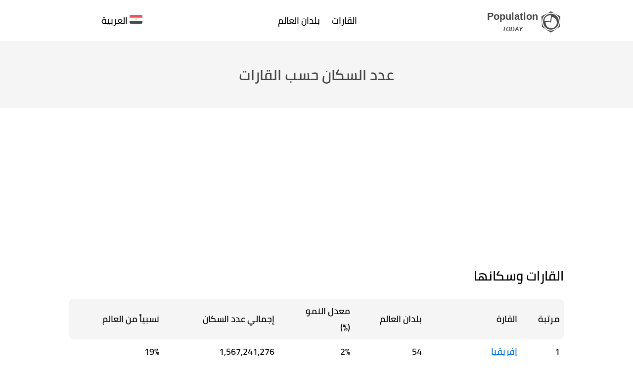

--- FILE ---
content_type: text/html; charset=UTF-8
request_url: https://populationtoday.com/ar/continents/
body_size: 6172
content:
<!doctype html><html lang="ar" dir="rtl" translate="no"><head><meta charset="utf-8"><title>عدد السكان حسب القارات</title><link rel="preconnect" href="https://populationtoday.com/"><link rel="dns-prefetch" href="https://populationtoday.com/"><meta name="description" content="استكشف أحدث البيانات السكانية لكل قارة وقارن الاتجاهات الديموغرافية بمخططات البيانات الخاصة بنا."><meta name="viewport" content="width=device-width, initial-scale=1"><meta name="google" content="notranslate"><link rel="icon" href="https://populationtoday.com/favicon.ico" sizes="64x64" type="image/x-icon"><link rel="canonical" href="https://populationtoday.com/ar/continents/"><link rel="alternate" hreflang="x-default" href="https://populationtoday.com/continents/"><link rel="alternate" hreflang="en" href="https://populationtoday.com/continents/"><link rel="alternate" hreflang="ar" href="https://populationtoday.com/ar/continents/"><link rel="alternate" hreflang="fr" href="https://populationtoday.com/fr/continents/"><link rel="alternate" hreflang="tr" href="https://populationtoday.com/tr/continents/"><link rel="alternate" hreflang="de" href="https://populationtoday.com/de/continents/"><link rel="alternate" hreflang="es" href="https://populationtoday.com/es/continents/"><link rel="alternate" hreflang="id" href="https://populationtoday.com/id/continents/"><link rel="alternate" hreflang="pt" href="https://populationtoday.com/pt/continents/"><link rel="alternate" hreflang="it" href="https://populationtoday.com/it/continents/"><meta property="og:url" content="https://populationtoday.com/ar/continents/"><meta property="og:type" content="website"><meta property="og:title" content="عدد السكان حسب القارات"><meta property="og:description" content="استكشف أحدث البيانات السكانية لكل قارة وقارن الاتجاهات الديموغرافية بمخططات البيانات الخاصة بنا."><meta name="twitter:card" content="summary"><link rel="preload" href="/fonts/Cairo-SemiBold.woff2" as="font" type="font/woff2" crossorigin="anonymous"><link rel="preload" href="/fonts/Cairo-SemiBold.woff" as="font" type="font/woff" crossorigin="anonymous"><style>@font-face{font-family:Cairo;src:url(/fonts/Cairo-SemiBold.woff2) format('woff2'),url(/fonts/Cairo-SemiBold.woff) format('woff');font-display:swap;font-weight:600;font-style:normal}body{font-family:Cairo,sans-serif;font-size:18px}*{box-sizing:border-box}body{margin:0;background:#FFF}a{text-decoration:none;color:#0072dd}.text-xlg{font-size:60px}.seo{font-weight:normal;font-style:normal}.textjustify{text-align:justify}.text-center{text-align:center}.header{padding:20px;text-align:center;color:#444;background-color:#f5f5f5}.header h1{font-size:30px}.container{max-width:1000px;margin:0 auto}.navbarContainer{padding:20px 0}.navItems{max-width:1000px;margin:0 auto;display:flex;justify-content:space-between}.navbar{overflow-x:auto;white-space:nowrap;flex-wrap:nowrap;display:flex!important}.navbar a{display:block;color:#000;font-size:18px;text-align:center;padding:14px 20px;text-decoration:none;border-radius:6px;margin:0 2px;transition:background .3s ease 0s}.navbar a.active,.navbar a:hover{background-color:#555;color:white}.row .col-2{width:48%}.clear{clear:both}.row th{font-weight:normal;text-align:end}.todaymoon{text-align:center}.todaymoon img{height:140px}.respTb{overflow:auto;overflow-y:hidden}table{border-collapse:collapse;border-spacing:0;width:100%}thead tr{background-color:#f5f5f5;color:#000}th,td{text-align:start;padding:8px;font-size:18px;font-weight:normal}tbody tr{border-bottom:1px solid #f3f3f3}tr:nth-child(even){background-color:#fbfbfb}tbody tr:hover{background-color:#f2f2f2}.tb-sm td{padding:4px;font-size:16px}ul.tabs{list-style:none;text-align:center}ul.tabs li{display:inline-block;padding:4px 8px;margin:0 3px;border-left:1px solid #efefef;border-right:1px solid #efefef;border-top:1px solid #efefef;font-size:16px;color:#555;cursor:pointer;background-color:#efefef;border-radius:6px 6px 0 0}ul.tabs li.active{color:#000;background-color:#FFF}.nowrap{white-space:nowrap}.footer{background:#31343b;color:#FFF}.footer .container{padding:10px 0}.footer .logo{text-align:center;border-bottom:1px solid #444;padding:10px 0;font-size:16px;font-family:'Segoe UI',Tahoma,Geneva,Verdana,sans-serif;color:#d5d5d5}.footer .logo img{height:50px;display:block;margin:0 auto}.dgridfooter{display:grid;grid-template-columns:repeat(auto-fit,minmax(150px,1fr));gap:20px 30px;margin-top:20px}.dgridfooter ul{list-style:none;padding:0}.dgridfooter a{color:#FFF;font-size:14px;text-decoration:underline}.footer .copyright{text-align:start;background:#2d3037;padding:10px 0;font-family:'Segoe UI',Tahoma,Geneva,Verdana,sans-serif}.footer a{color:#ddd}.mt-50{margin-top:50px}.mt-20{margin-top:20px}.budge{font-size:20px;font-weight:600;margin:0 5px}.budge span{margin-left:3px;margin-right:3px}.bx-shadow{box-shadow:rgb(35 55 80 / 10%) 0 0 4px 0;border-radius:4px;padding:20px}.flag{width:26px;height:18px;display:inline-block}.flag-sm{width:17.33px;height:12px;display:inline-block}.flag,.flag-sm{background:url(https://populationtoday.com/images/sprint-icons.png) no-repeat;background-size:100%;background-position:0 98.347107%}.scrollbar{scrollbar-width:auto;scrollbar-color:#765f3a #fff}.scrollbar::-webkit-scrollbar{width:16px}.scrollbar::-webkit-scrollbar-track{background:#fff}.scrollbar::-webkit-scrollbar-thumb{background-color:#765f3a;border-radius:6px;border:3px solid #fff}.dropdown{position:relative}.dropdown-content{display:none;position:absolute;background-color:#FFF;min-width:160px;width:100%;box-shadow:-1px -1px 16px 2px rgb(0 0 0 / 5%);z-index:1;margin:0;max-height:300px;overflow:auto;list-style:none;padding:0;font-size:16px;border-radius:8px}.dropdown-content li{color:black;text-decoration:none;display:block;cursor:pointer}.dropdown-content li a{color:#000;padding:12px 16px;display:block}.dropdown-content li:hover{background-color:#fbfbfb}.show{display:block}.navbarContainer .dropdown{background-color:#FFF;border-radius:6px;min-width:160px}.navbarContainer .dropdown:hover .dropdown-content{display:block!important}.navbarContainer .dropdown .selected{display:block;width:100%;font-size:18px;padding:14px 20px;text-decoration:none;border-radius:6px;margin:0 2px;transition:background .3s ease 0s}.navbarContainer .logo{color:#444;display:flex;align-items:flex-end;text-align:center;font-size:20px;font-weight:700;transition:color .3s ease 0s;font-family:Arial,Helvetica,sans-serif}.navbarContainer .logo a:hover{color:#765f3a}.navbarContainer .logo em{font-size:12px}.navbarContainer .logo img{height:48px;margin:0 5px}.navbarContainer{padding:15px 0}.navbar a{padding:10px 10px}.navbarContainer .dropdown .selected{padding:10px 10px}thead tr th:first-child{border-radius:0 8px 8px 0;-moz-border-radius:0 8px 8px 0;-webkit-border-radius:0 8px 8px 0}thead tr th:last-child{border-radius:8px 0 0 8px;-moz-border-radius:8px 0 0 8px;-webkit-border-radius:8px 0 0 8px}.row .col-2{float:right}.red{color:#ff4c4c!important}.green{color:green!important}@media only screen and (max-width:750px){.container{padding:10px!important}.navItems{flex-direction:column}.navbarContainer .dropdown{background:none}.navbar{border-bottom:1px solid #222;justify-content:center}.navbarContainer .dropdown .selected{padding:5px;text-align:center}.text-xlg{font-size:40px}.header h1{font-size:20px}.navbarContainer .logo{justify-content:center}.row .col-2{float:none;width:100%}.row th{font-weight:normal;text-align:unset}.bx-shadow{padding:0}}.filterForm input{display:block;width:100%;font-size:18px;padding:8px;border:2px solid #ddd;border-radius:8px;color:#555}.filterForm input:focus{outline:0}</style><script async src="https://pagead2.googlesyndication.com/pagead/js/adsbygoogle.js?client=ca-pub-9184638470810001" crossorigin="anonymous"></script></head><body><div class="navbarContainer"><div class="navItems"><a href="https://populationtoday.com/ar/" class="logo" title="XAU today"><img src="https://populationtoday.com/images/logo.svg" alt="logo"> <span>Population<br><em>TODAY</em></span></a><div class="navbar"><a href="https://populationtoday.com/ar/continents/" title="Gold price per ounce">القارات</a><a href="https://populationtoday.com/ar/countries/" title="Gold price per ounce">بلدان العالم</a></div><div class="dropdown"><span class="selected"><span class="flag" style="background-position:0 25.619835%;"></span> العربية</span><ul class="dropdown-content scrollbar"><li><a href="https://populationtoday.com/continents/" title="English"><span class="flag flag-sm" style="background-position:0 93.38843%;"></span> English</a></li><li><a href="https://populationtoday.com/ar/continents/" title="العربية"><span class="flag flag-sm" style="background-position:0 25.619835%;"></span> العربية</a></li><li><a href="https://populationtoday.com/fr/continents/" title="Français"><span class="flag flag-sm" style="background-position:0 29.752066%;"></span> Français</a></li><li><a href="https://populationtoday.com/tr/continents/" title="Türkçe"><span class="flag flag-sm" style="background-position:0 89.256198%;"></span> Türkçe</a></li><li><a href="https://populationtoday.com/de/continents/" title="Deutsch"><span class="flag flag-sm" style="background-position:0 22.31405%;"></span> Deutsch</a></li><li><a href="https://populationtoday.com/es/continents/" title="Español"><span class="flag flag-sm" style="background-position:0 26.859504%;"></span> Español</a></li><li><a href="https://populationtoday.com/id/continents/" title="Indonesian"><span class="flag flag-sm" style="background-position:0 39.669421%;"></span> Indonesian</a></li><li><a href="https://populationtoday.com/pt/continents/" title="Portuguese"><span class="flag flag-sm" style="background-position:0 72.31405%;"></span> Portuguese</a></li><li><a href="https://populationtoday.com/it/continents/" title="Italian"><span class="flag flag-sm" style="background-position:0 42.975207%;"></span> Italian</a></li></ul></div></div></div><div class="header"><h1>عدد السكان حسب القارات</h1></div><div class="container"><h2>القارات وسكانها</h2><div class="respTb"><table><thead><tr><th>مرتبة</th><th>القارة</th><th>بلدان العالم</th><th>معدل النمو<br>(%)</th><th>إجمالي عدد السكان</th><th>نسبياً من العالم</th></tr></thead><tbody><tr><td>1</td><td class="nowrap"><a href="https://populationtoday.com/ar/continents/africa/" class="mx-2" title="سكان إفريقيا">إفريقيا</a></td><td>54</td><td>2%</td><td class="popLive" data-gpps="1.1031202481859" data-pop="1567241272.9551"> 1,567,241,273</td><td>19%</td></tr><tr><td>2</td><td class="nowrap"><a href="https://populationtoday.com/ar/continents/asia/" class="mx-2" title="سكان آسيا">آسيا</a></td><td>48</td><td>1%</td><td class="popLive" data-gpps="0.88108635038599" data-pop="4841209396.6084"> 4,841,209,397</td><td>59%</td></tr><tr><td>3</td><td class="nowrap"><a href="https://populationtoday.com/ar/continents/europe/" class="mx-2" title="سكان أوروبا">أوروبا</a></td><td>43</td><td>-0%</td><td class="popLive" data-gpps="-0.036754317779954" data-pop="718895168.08167"> 718,895,168</td><td>9%</td></tr><tr><td>4</td><td class="nowrap"><a href="https://populationtoday.com/ar/continents/north-america/" class="mx-2" title="سكان أمريكا الشمالية">أمريكا الشمالية</a></td><td>23</td><td>1%</td><td class="popLive" data-gpps="0.12298047594371" data-pop="614792678.58099"> 614,792,679</td><td>7%</td></tr><tr><td>5</td><td class="nowrap"><a href="https://populationtoday.com/ar/continents/oceania/" class="mx-2" title="سكان أوقيانوسيا">أوقيانوسيا</a></td><td>14</td><td>1%</td><td class="popLive" data-gpps="0.01575512082795" data-pop="46025646.039355"> 46,025,646</td><td>1%</td></tr><tr><td>6</td><td class="nowrap"><a href="https://populationtoday.com/ar/continents/south-america/" class="mx-2" title="سكان أمريكا الجنوبية">أمريكا الجنوبية</a></td><td>12</td><td>1%</td><td class="popLive" data-gpps="0.073361218537305" data-pop="439115477.10071"> 439,115,477</td><td>5%</td></tr></tbody></table></div><div class="bx-shadow mt-50"><ul class="tabs"><li id="tab_total" class="" onclick="totalPopulation();">إجمالي عدد السكان</li><li id="tab_birth" class=" active" onclick="growthRate();">معدل النمو</li><li id="tab_death" class="" onclick="sharingWorld();">نسبياً من العالم</li></ul><div id="chart_cont" style="height:400px;"></div></div><h3>تاريخ سكان العالم</h3><div class="bx-shadow respTb"><table><thead><tr><th>سنة</th><th>تعداد السكان<br>(01 Jan)</th><th>التغيير الطبيعي</th><th>معدل النمو<br>(%)</th><th>إجمالي عدد السكان<br>(31 December)</th></tr></thead><tbody><tr><td>2025</td><td>8,196,980,849</td><td>68,565,202</td><td>0.836%</td><td>8,265,546,051</td></tr><tr><td>2024</td><td>8,126,964,296</td><td>69,306,089</td><td>0.853%</td><td>8,196,270,385</td></tr><tr><td>2023</td><td>8,056,505,564</td><td>69,706,819</td><td>0.865%</td><td>8,126,212,383</td></tr><tr><td>2022</td><td>7,986,308,820</td><td>68,963,756</td><td>0.864%</td><td>8,055,272,576</td></tr><tr><td>2021</td><td>7,920,831,824</td><td>63,117,289</td><td>0.797%</td><td>7,983,949,113</td></tr><tr><td>2020</td><td>7,851,414,621</td><td>70,491,460</td><td>0.898%</td><td>7,921,906,081</td></tr><tr><td>2019</td><td>7,771,172,776</td><td>79,495,645</td><td>1.023%</td><td>7,850,668,421</td></tr><tr><td>2018</td><td>7,688,632,785</td><td>81,755,549</td><td>1.063%</td><td>7,770,388,334</td></tr><tr><td>2017</td><td>7,602,603,123</td><td>85,215,165</td><td>1.121%</td><td>7,687,818,288</td></tr><tr><td>2016</td><td>7,514,505,928</td><td>87,284,578</td><td>1.162%</td><td>7,601,790,506</td></tr></tbody></table></div></div><div class="container mt-50" dir="ltr">Data sources:
    <a href="https://esa.un.org/unpd/wpp/" target="_blank">United Nations</a>,<a href="https://data.worldbank.org/data-catalog/population-projection-tables" target="_blank">World Bank</a>,
                <a href="https://nationsgeo.com/population/" target="_blank">Nations Geo</a> ,<a href="https://www.census.gov/data/data-tools.html" target="_blank">Census</a>,<a href="https://wikidata.org/" target="_blank">Wikidata</a></div><div class="footer mt-20"><div class="container"><div class="logo"><img src="https://populationtoday.com/images/logo.svg" alt="Logo"> Population data is included in world statistical data, which can provide insight into the population size,
            population growth rate, and population density of a given country or region</div><div class="dgridfooter"><div><div class="title">Data sources</div><ul><li><a href="https://esa.un.org/unpd/wpp/" target="_blank">United Nations</a></li><li><a href="https://data.worldbank.org/data-catalog/population-projection-tables" target="_blank">World
                            Bank</a></li><li><a href="https://nationsgeo.com/population/" target="_blank">Nations Geo</a></li><li><a href="https://www.census.gov/data/data-tools.html" target="_blank">Census</a></li><li><a href="https://wikidata.org/" target="_blank">Wikidata</a></li></ul></div><div><div class="title">Major countries</div><ul><li><a href="https://populationtoday.com/ar/cn-china/">China</a></li><li><a href="https://populationtoday.com/ar/in-india/">India</a></li><li><a href="https://populationtoday.com/ar/us-united-states/">United States</a></li><li><a href="https://populationtoday.com/ar/id-indonesia/">Indonesia</a></li><li><a href="https://populationtoday.com/ar/pk-pakistan/">Pakistan</a></li></ul></div><div><div class="title">Continents</div><ul><li><a href="https://populationtoday.com/ar/continents/africa/">Africa</a></li><li><a href="https://populationtoday.com/ar/continents/asia/">Asia</a></li><li><a href="https://populationtoday.com/ar/continents/europe/">Europe</a></li><li><a href="https://populationtoday.com/ar/continents/north-america/">North America</a></li><li><a href="https://populationtoday.com/ar/continents/south-america/">South America</a></li></ul></div><div><div class="title">Contact & privacy</div><ul dir="ltr"><li><a href="https://www.facebook.com/populationtoday" target="_blank">Facebook</a></li><li><a href="https://twitter.com/" target="_blank">Twitter</a></li><li><a href="https://populationtoday.com/privacy-policy/">Privacy Policy</a></li><li><a href="https://populationtoday.com/contact-us/">Contact US</a></li><li><a href="https://populationtoday.com/careers/">Careers</a></li></ul></div></div></div><div dir="ltr" class="copyright"><div class="container">&#169; 2023 Copyright Population Today ,Inc, All rights reserved. S3</div></div></div><script async src="https://www.googletagmanager.com/gtag/js?id=G-YC367KF9YE"></script><script>window.dataLayer=window.dataLayer||[];function gtag(){dataLayer.push(arguments)}gtag('js',new Date());gtag('config','G-YC367KF9YE');</script><script>var fixSec=(new Date()).getTime();setInterval(function(){var popLive=document.getElementsByClassName("popLive");for(var i=0;i<popLive.length;i++){popLive[i].innerHTML=Math.trunc(parseFloat(popLive[i].dataset.pop)+((Math.abs((new Date()).getTime()-fixSec)/1000)*parseFloat(popLive[i].dataset.gpps))).toLocaleString('en-US',{minimumFractionDigits:0})}},100);var removeClass=function(el,cl){var regex=new RegExp('(?:\\s|^)'+cl+'(?:\\s|$)');el.className=el.className.replace(regex,' ').trim()},addClass=function(el,cl){el.className+=' '+cl};var tabsItem=document.querySelectorAll('.tabs> li');for(var i=0;i<tabsItem.length;i++){tabsItem[i].addEventListener('click',function(e){e.preventDefault();var tabs=this.parentNode;removeClass(tabs.querySelector('.active'),'active');addClass(this,'active');var id=this.id})}function drawChart(url,chart='chart_cont',title=''){Highcharts.getJSON(url,function(res){Highcharts.chart(chart,{title:{text:title},xAxis:{crosshair:true,gridLineWidth:0.5},yAxis:{crosshair:true,gridLineWidth:0.5,title:null},legend:{enabled:false},plotOptions:{area:{fillColor:{linearGradient:{x1:0,y1:0,x2:0,y2:1},stops:[[0,Highcharts.color("#31343b").setOpacity(0).get("rgba")],],},marker:{radius:2},lineWidth:2,states:{hover:{lineWidth:4}},threshold:null,},},tooltip:{backgroundColor:'#31343b',borderRadius:10,hideDelay:500,style:{color:'white',fontWeight:'bold',fontSize:16},formatter:function(){return('<div>Year: '+this.x+"<br>"+new Intl.NumberFormat('en-US').format(this.y*1)+"<br>"+this.series.name+"</div>")},},series:res.data,})})}function sharingWorld(chart='chart_cont'){Highcharts.chart(chart,{chart:{plotBackgroundColor:null,plotBorderWidth:0,plotShadow:false},title:{text:'Continents<br>Sharing<br>Population',align:'center',verticalAlign:'middle',y:60},tooltip:{pointFormat:'{series.name}: <b>{point.percentage:.1f}%</b>'},accessibility:{point:{valueSuffix:'%'}},plotOptions:{pie:{dataLabels:{enabled:true,distance:-50,style:{fontWeight:'bold',color:'white'}},startAngle:-90,endAngle:90,center:['50%','75%'],size:'110%'}},series:[{type:'pie',name:'Browser share',innerSize:'50%',data:[['Africa',18.938823962852],['Asia',58.549463639428],['Europe',8.6974457167726],['North America',7.4350788945152],['Oceania',0.55649449514987],['South America',5.3107745118327],]}]})}function appJs(jsFile){var element=document.createElement("script");element.src=jsFile;document.body.appendChild(element);return element}function totalPopulation(){drawChart('https://populationtoday.com/ajax.php?do=continents&type=pop&curr=usd','chart_cont',"Continents total population<br>(Past, Present, and Future)")}function growthRate(){drawChart('https://populationtoday.com/ajax.php?do=continents&curr=usd','chart_cont',"Continents population Growth Rate(%)")}function afterLoad(){appJs("https://code.highcharts.com/highcharts.js").onload=()=>{appJs("https://code.highcharts.com/modules/exporting.js").onload=()=>{growthRate()}}}if(window.addEventListener)window.addEventListener("load",afterLoad,false);else if(window.attachEvent)window.attachEvent("onload",afterLoad);else window.onload=afterLoad;</script></body></html>

--- FILE ---
content_type: text/html; charset=utf-8
request_url: https://www.google.com/recaptcha/api2/aframe
body_size: 268
content:
<!DOCTYPE HTML><html><head><meta http-equiv="content-type" content="text/html; charset=UTF-8"></head><body><script nonce="LkR92sZL3W-XpZ1fxM89hA">/** Anti-fraud and anti-abuse applications only. See google.com/recaptcha */ try{var clients={'sodar':'https://pagead2.googlesyndication.com/pagead/sodar?'};window.addEventListener("message",function(a){try{if(a.source===window.parent){var b=JSON.parse(a.data);var c=clients[b['id']];if(c){var d=document.createElement('img');d.src=c+b['params']+'&rc='+(localStorage.getItem("rc::a")?sessionStorage.getItem("rc::b"):"");window.document.body.appendChild(d);sessionStorage.setItem("rc::e",parseInt(sessionStorage.getItem("rc::e")||0)+1);localStorage.setItem("rc::h",'1768777229062');}}}catch(b){}});window.parent.postMessage("_grecaptcha_ready", "*");}catch(b){}</script></body></html>

--- FILE ---
content_type: image/svg+xml
request_url: https://populationtoday.com/images/logo.svg
body_size: 1333
content:
<?xml version="1.0" encoding="utf-8"?>
<!-- Generator: Adobe Illustrator 21.0.0, SVG Export Plug-In . SVG Version: 6.00 Build 0)  -->
<svg version="1.1" id="Layer_1" xmlns="http://www.w3.org/2000/svg" xmlns:xlink="http://www.w3.org/1999/xlink" x="0px" y="0px"
	 width="130.4px" height="148.6px" viewBox="0 0 130.4 148.6" style="enable-background:new 0 0 130.4 148.6;" xml:space="preserve"
	>
<style type="text/css">
	.st0{fill:#4C4C4C;stroke:#FFFFFF;stroke-width:6;stroke-miterlimit:10;}
	.st1{fill:#FFFFFF;}
</style>
<path class="st0" d="M125.6,70.5c-1.3,13.6-2.4,26.4-0.3,36.1c0.3,0.8,0.3,1.3,0.5,2.1c-1,0.3-1.6,0.5-1.8,0.5
	c-9.4,3.1-19.9,10.5-31.2,18.3c-8.6,6.3-18.1,12.8-27.5,17.8c-9.7-5-18.8-11.5-27.8-17.8c-11.3-7.9-21.7-15.4-31.2-18.3
	c-0.5-0.3-1.3-0.5-1.8-0.5c0.3-0.8,0.5-1.6,0.5-1.8c2.1-9.7,1-22.5-0.3-36.1c-1-10.5-2.1-22-1.6-32.7c9.2-5.8,19.6-10.5,29.1-14.9
	c12.3-5.8,24.1-11,31.4-17.8c0.5-0.5,1-0.8,1.6-1.3c0.5,0.5,1,1,1.6,1.3c7.3,6.8,19.1,12,31.4,17.8c9.7,4.5,19.9,9.2,29.1,14.9
	C127.7,48.5,126.6,60.1,125.6,70.5"/>
<circle class="st0" cx="65.7" cy="73.6" r="52.8"/>
<g id="_xD83D__xDD0D_-System-Icons">
	<g id="ic_fluent_data_pie_24_filled">
		<path id="_xD83C__xDFA8_-Color" class="st1" d="M33,77.7c0.2-1.6,1.6-2.8,3.2-2.6l30.9,3.5l3.5-30.9c0.2-1.5,1.4-2.6,2.8-2.6
			l0.4,0c19.2,2.2,31.1,19.3,28.9,38.5s-19.5,33-38.7,30.8S30.8,96.9,33,77.7z M24.6,65c2.2-19.2,19.5-33,38.7-30.8
			c1.6,0.2,2.8,1.6,2.6,3.2l0,0l-3.6,31.9c-0.2,1.6-1.6,2.8-3.2,2.6l0,0l-31.9-3.6C25.6,68.1,24.4,66.6,24.6,65z"/>
	</g>
</g>
</svg>
